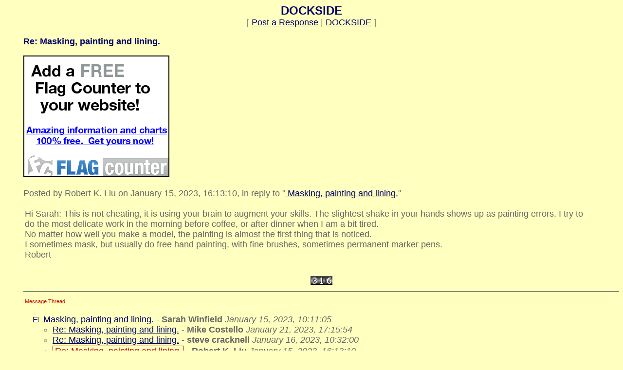

--- FILE ---
content_type: text/html
request_url: https://members7.boardhost.com/Dockside/msg/1673802790.html
body_size: 18097
content:
<!DOCTYPE html>
<html lang="en">
<head>
<title>DOCKSIDE: Re:  Masking, painting and lining.</title>
<meta http-equiv="Content-Type" content="text/html; charset=iso-8859-1" />
<link rel="stylesheet" href="/Dockside/style.css" type="text/css" media="all" /><script src="https://js.boardhost.com/jquery-1.11.3.min.js"></script><link rel="stylesheet" media="all" type="text/css" href="https://js.boardhost.com/jquery-impromptu.min.css"><script src="https://js.boardhost.com/jquery-impromptu.min.js"></script><meta property="og:image" content="https://images.boardhost.com/boardhostballoon.png" />
<meta property="og:description" content="Hi Sarah  This is not cheating  it is using your brain to augment your skills. The slightest shake in your hands shows up as painting errors. I try to do the most delicate work in the morning before coffee  or after dinner when I am a bit tired.  No matter how well you make a model  the painting is almost the first thing that is noticed.  I sometimes mask  but usually do free hand painting  with fine brushes  sometimes permanent marker pens.  Robert" /><script type="text/javascript" language="javascript" src="https://js.boardhost.com/getname.js"></script><script type="text/javascript" language="javascript" src="https://js.boardhost.com/quicktags.js"></script><script type="text/javascript">
function readcode(code) {
	document.getElementById("speakerbox").src = 'https://tools.boardhost.com/audio_verify.cgi?' + code + '&1';
	document.getElementById("speakerbox").style.display="";
	document.getElementById("verify_word").focus();
}
</script>
<style type="text/css">a.vglnk { text-decoration:none; border-bottom: 1px dotted; }</style><script>
function closethread(num) {
var oldcookie = GetCookie("expanded");
if (oldcookie) {
var newcookie = oldcookie.replace(num,''); 
document.cookie = "expanded" + "=" + newcookie + "; path=/Dockside/";
}
window.location.href = 'https://members7.boardhost.com/Dockside/index.html#t_' + num;

/////////////////////////////////////////////////////////////
// Written by: Bill Dortch, hIdaho Design <bdortch.com>
// The following functions are released to the public domain.
function getCookieVal (offset) {
         var endstr = document.cookie.indexOf (";", offset);
            if (endstr == -1)
            endstr = document.cookie.length;
         return unescape(document.cookie.substring(offset, endstr));
         }

function GetCookie (name) {
         var arg = name + "=";
         var alen = arg.length;
         var clen = document.cookie.length;
         var i = 0;
         while (i < clen) {
         var j = i + alen;
             if (document.cookie.substring(i, j) == arg)
             return getCookieVal (j);
         i = document.cookie.indexOf(" ", i) + 1;
             if (i == 0) break;
             }

     return null;
     }
// End cookie code
/////////////////////////////////////////////////////////////
}
</script>

</head>

<body bgcolor="#FFFFBF" text="#666666" link="#000066" alink="#C60000" vlink="#C60000" onload="prefill();">
<font face="Arial" size="4">
<b><center><font face="Arial" color="000066" size="5" class="nolinks">DOCKSIDE</font></b><br>
<font face="Arial" size="4">[ <a href="#post_reply" role="button">Post a Response</a> | <a href="/Dockside/index.html?1769957865">DOCKSIDE</a> ]

</center>
<div style="margin:0;padding:0;" class="nolinks"></div></center></font><p><ul style="-webkit-text-size-adjust: 100%;"><font face="Arial" color="000066" size="4" class="nolinks"><b>Re:  Masking, painting and lining.</b></font><p><a href=http://flagcounter.com/><img src=https://images.boardhost.com/flagcounter_ad.png border=0 width=300 height=250></a><p><font face="Arial" size="4">
<div class="nolinks">Posted by Robert K. Liu on January 15, 2023, 16:13:10, in reply to "<a href="1673781065.html"> Masking, painting and lining.</a>"</div><p><table border=0 width=95% role="presentation"><tr><td valign=top><font face="Arial" size="4">

<div style="margin:0;padding:0;max-width:100%;">Hi Sarah: This is not cheating, it is using your brain to augment your skills. The slightest shake in your hands shows up as painting errors. I try to do the most delicate work in the morning before coffee, or after dinner when I am a bit tired. <br>No matter how well you make a model, the painting is almost the first thing that is noticed. <br>I sometimes mask, but usually do free hand painting, with fine brushes, sometimes permanent marker pens. <br>Robert</div><br>

</td></tr></table>
</center><table border=0 align=center style="padding-top:6px;" role="presentation"><tr><td><font face="Arial" style="font-size:11px;" color=#C60000><img src=https://images.boardhost.com/counter/digits/1/3.gif><img src=https://images.boardhost.com/counter/digits/1/1.gif><img src=https://images.boardhost.com/counter/digits/1/6.gif></font></td></tr></table><hr style="border:none;border-bottom:1px solid;font-size:1px;margin-bottom:5px;margin-top:5px;" align=left><table border=0 class="nolinks" role="presentation"><tr><td><font face="Arial" size="4">
<a name="responses"><font style="font-size:11px;" color=#C60000>Message Thread</font></a><p><font size=1></font>
<div style="margin-left:17px;"><span style="color:#666666"><a href="javascript:closethread('1673781065');"><img src=https://images.boardhost.com/expanded.gif alt="Expand Collapse" width=11 height=11 border=0></a>&nbsp;<a href=1673781065.html> Masking, painting and lining.</a> - <b>Sarah Winfield</b> <i>January 15, 2023, 10:11:05</i></li><ul>
<li><a href="1674324954.html">Re:  Masking, painting and lining.</a> - <b>Mike Costello</b> <i>January 21, 2023, 17:15:54</i><ul>
</ul>
<li><a href="1673868720.html">Re:  Masking, painting and lining.</a> - <b>steve cracknell</b> <i>January 16, 2023, 10:32:00</i><ul>
</ul>
<li style="color:#C60000"><span style="color:#666666"><a name=1673802790></a><span style="display:inline-block; border: 1px inset #C60000; border-radius:2px; margin-top:1px; padding-left: 4px; padding-right: 4px;"><font color=#C60000>Re:  Masking, painting and lining.</font></span> - <b>Robert K. Liu</b> <i>January 15, 2023, 16:13:10</i></span></li><ul>
<li><a href="1674055916.html">Re:  Masking, painting and lining.</a> - <b>ian Struthers</b> <i>January 18, 2023, 14:31:56</i><ul>
<li><a href="1674112703.html">Re:  Masking, painting and lining.</a> - <b>Jeff Williams</b> <i>January 19, 2023, 6:18:23</i><ul>
<li><a href="1674559247.html">Re:  Masking, painting and lining.</a> - <b>ian Struthers</b> <i>January 24, 2023, 10:20:47</i><ul>
</ul>
</ul>
</ul>
</ul>
</ul>
<img src=https://images.boardhost.com/invisible.gif height=9><br><font style="font-size:11px;">&laquo; <a style="text-decoration:none;" href="/Dockside/index.html?1769957865#t_1673781065"><font style="font-size:11px;" color="#666666">Back to index</font></a></font></div></td></tr></table>
<hr style="border:none;border-bottom:1px solid;font-size:1px;margin-top:5px;" align=left></ul><p><table border="0" width=99% role="presentation"><tr><td><ul>
<p><a name="post_reply"></a><font face="Arial" color="000066" size="4"><b>Post a Response</b>
<form method=post action="/Dockside/post/reply" name=msg id=msg><ul>

<input type=hidden name="response_to" value="1673802790">
<input type=hidden name="username" value="Dockside">
<font face="Arial" size="4" color="#666666">
<noscript><p><b>WARNING!</b> You have Javascript disabled in your browser, this form may not function correctly.</noscript><p><table border=0 role="presentation"><tr><td><label><font face="Arial" size="4" color="#666666">Your Name:<br><input type=text name="yourname" autocomplete=nickname size=20 maxlength=30 tabindex=10></label></td>
<td></td></tr></table>
<label><p>Subject:<br><input type=text name="subject" size=50 value="Re:  Masking, painting and lining." onfocus="this.select()" maxlength=100 tabindex=30></label>
<p><table border=0 cellpadding=0 cellspacing=0 role="presentation"><tr><td><table border=0 cellpadding=0 cellspacing=0 role="presentation"><tr><td><label for="msg"><font face="Arial" size="4" color="#666666">Message:</font></label></td></tr></table></td>
<td align=right valign=bottom><font face="Arial" size="-2">&nbsp;</td></tr>
<tr><td colspan=2><font face="Arial" size="4" color="#666666">
<table border=0 cellpadding=0 cellspacing=0 bgcolor=#EEEEEE width=1 role="presentation"><tr><td colspan=4><textarea cols=50 rows=9 name="msg" id="msgarea" wrap=virtual tabindex=40>
</textarea>
</td></tr><tr><td bgcolor=#EEEEEE><img src=https://images.boardhost.com/invisible.gif width=2 height=28></td><td width=37 valign=middle align=right></td><td align=left nowrap><td align=right valign=middle nowrap><span style="border: 1px solid #EEEEEE;padding:1px;" onmouseover="this.style.border='1px inset #999999'" onmouseout="this.style.border='1px solid #EEEEEE'"><a href="javascript:tag(document.forms.msg.msg,'[b]','[/b]');" role="button"><img src=https://images.boardhost.com/bold.gif border=0 alt="Bold"></a></span><span style="border: 1px solid #EEEEEE;padding:1px;" onmouseover="this.style.border='1px inset #999999'" onmouseout="this.style.border='1px solid #EEEEEE'"><a href="javascript:tag(document.forms.msg.msg,'[i]','[/i]');" role="button"><img src=https://images.boardhost.com/italic.gif border=0 alt="Italic"></a></span><span style="border: 1px solid #EEEEEE;padding:1px;" onmouseover="this.style.border='1px inset #999999'" onmouseout="this.style.border='1px solid #EEEEEE'"><a href="javascript:tag(document.forms.msg.msg,'[u]','[/u]');" role="button"><img src=https://images.boardhost.com/underline.gif border=0 alt="Underline"></a></span><img src=https://images.boardhost.com/invisible.gif width=6><span id=smileyspan style="border: 1px solid #EEEEEE;padding:1px;" onmouseover="toggle(1,'smileyspan');" onmouseout="toggle(0,'smileyspan');"><a href=javascript:smilies(); style="outline:none" role="button"><img src=https://images.boardhost.com/emoticons/smile.gif border=0 alt="Add a Smiley"></a></span><img src=https://images.boardhost.com/invisible.gif width=4><span id=imagespan style="border: 1px solid #EEEEEE;padding:1px;" onmouseover="toggle(1,'imagespan');" onmouseout="toggle(0,'imagespan');"><a href=javascript:add_an_image(); style="outline:none" role="button"><img src=https://images.boardhost.com/image.gif border=0 alt="Add an Image"></a></span><img src=https://images.boardhost.com/invisible.gif width=8><span id=linkspan style="border: 1px solid #EEEEEE;padding:1px;" onmouseover="toggle(1,'linkspan');" onmouseout="toggle(0,'linkspan');"><a href=javascript:add_a_link(); style="outline:none" role="button"><img src=https://images.boardhost.com/link.gif border=0 alt="Add a Link"></a></span><img src=https://images.boardhost.com/invisible.gif width=8></td></tr></table><div id=smilies style="padding-top: 5px; display:none;"><nobr><a href='javascript: smiley("(blooper)");'><img src=https://images.boardhost.com/emoticons/blooper.gif border=0 alt="blooper"></a> <a href='javascript: smiley("(bored)");'><img src=https://images.boardhost.com/emoticons/bored.gif border=0 alt="bored"></a> <a href='javascript: smiley("(confused)");'><img src=https://images.boardhost.com/emoticons/confused.gif border=0 alt="confused"></a> <a href='javascript: smiley("(cool)");'><img src=https://images.boardhost.com/emoticons/cool.gif border=0 alt="cool"></a> <a href='javascript: smiley("(cry)");'><img src=https://images.boardhost.com/emoticons/cry.gif border=0 alt="cry"></a> <a href='javascript: smiley("(cute)");'><img src=https://images.boardhost.com/emoticons/cute.gif border=0 alt="cute"></a> <a href='javascript: smiley("(dead)");'><img src=https://images.boardhost.com/emoticons/dead.gif border=0 alt="dead"></a> <a href='javascript: smiley("(depressed)");'><img src=https://images.boardhost.com/emoticons/depressed.gif border=0 alt="depressed"></a> <a href='javascript: smiley("(devious)");'><img src=https://images.boardhost.com/emoticons/devious.gif border=0 alt="devious"></a> <a href='javascript: smiley("(embarrassed)");'><img src=https://images.boardhost.com/emoticons/embarrassed.gif border=0 alt="embarrassed"></a> <a href='javascript: smiley("(errr)");'><img src=https://images.boardhost.com/emoticons/errr.gif border=0 alt="errr"></a> <a href='javascript: smiley("(furious)");'><img src=https://images.boardhost.com/emoticons/furious.gif border=0 alt="furious"></a> <a href='javascript: smiley("(grin)");'><img src=https://images.boardhost.com/emoticons/grin.gif border=0 alt="grin"></a> <a href='javascript: smiley("(happy)");'><img src=https://images.boardhost.com/emoticons/happy.gif border=0 alt="happy"></a></nobr><br><a href='javascript: smiley("(lol)");'><img src=https://images.boardhost.com/emoticons/lol.gif border=0 alt="lol"></a> <a href='javascript: smiley("(love)");'><img src=https://images.boardhost.com/emoticons/love.gif border=0 alt="love"></a> <a href='javascript: smiley("(nerdy)");'><img src=https://images.boardhost.com/emoticons/nerdy.gif border=0 alt="nerdy"></a> <a href='javascript: smiley("(nervous)");'><img src=https://images.boardhost.com/emoticons/nervous.gif border=0 alt="nervous"></a> <a href='javascript: smiley("(sad)");'><img src=https://images.boardhost.com/emoticons/sad.gif border=0 alt="sad"></a> <a href='javascript: smiley("(shocked)");'><img src=https://images.boardhost.com/emoticons/shocked.gif border=0 alt="shocked"></a> <a href='javascript: smiley("(shout)");'><img src=https://images.boardhost.com/emoticons/shout.gif border=0 alt="shout"></a> <a href='javascript: smiley("(sleep)");'><img src=https://images.boardhost.com/emoticons/sleep.gif border=0 alt="sleep"></a> <a href='javascript: smiley("(smart)");'><img src=https://images.boardhost.com/emoticons/smart.gif border=0 alt="smart"></a> <a href='javascript: smiley("(smile)");'><img src=https://images.boardhost.com/emoticons/smile.gif border=0 alt="smile"></a> <a href='javascript: smiley("(smug)");'><img src=https://images.boardhost.com/emoticons/smug.gif border=0 alt="smug"></a> <a href='javascript: smiley("(stoned)");'><img src=https://images.boardhost.com/emoticons/stoned.gif border=0 alt="stoned"></a> <a href='javascript: smiley("(tongue)");'><img src=https://images.boardhost.com/emoticons/tongue.gif border=0 alt="tongue"></a> <a href='javascript: smiley("(wink)");'><img src=https://images.boardhost.com/emoticons/wink.gif border=0 alt="wink"></a></span></td></tr></table>
<p><div id=optional_image style="display:none">Image URL:<br><input type=text name="img" onfocus="this.select()" value="https://" size=50 tabindex=50> <input type=button onclick="image(document.forms.msg.msg,document.forms.msg.img)" value="Add" style="font-size: 10px;" tabindex=55></div>
<p><div id=optional_link style="display:none"><table border=0 cellpadding=0 cellspacing=0 role="presentation"><tr><td valign=top><font face="Arial" size="4" color="#666666">Link Title:<br><input type=text name="url_title" size=20 maxlength=70 tabindex=60></td><td valign=top style="padding-left:5px;"><font face="Arial" size="4" color="#666666">Link URL:<br><input type=text name="url" size=20 value="https://" tabindex=70> <input type=button onclick="link(document.forms.msg.msg,document.forms.msg.url,document.forms.msg.url_title)" value="Add" style="font-size: 10px;" tabindex=75></td></tr></table></div>
<p><label><input type=checkbox name="remember_me" value="1" tabindex=81> Remember my name for the next time I post.</label><p><table border=0 role="presentation"><tr height=30><td><img src=https://tools.boardhost.com/verify/iJZ10heg4y8dbLa.png></td><td><img src=https://images.boardhost.com/invisible.gif width=2><a href="javascript:readcode('iJZ10heg4y8dbLa');"><img src=https://images.boardhost.com/misc/speaker.gif align=middle title="Read out loud" border=0></a></td><td valign=top rowspan=2><input type=hidden name=code1 value="iJZ10heg4y8dbLa"><br><iframe width=350 height=60 src="" title="Help with image" id=speakerbox allowtransparency=true frameborder=0 style="display:none"></iframe></td><tr><td><input type=text size=20 name=verify_word id=verify_word maxlength=7 tabindex=85></td><td>&nbsp;</td></tr></table>Please enter the numbers above.  This helps stop spam.<p><p><table border=0 cellpadding=0 cellspacing=0 role="presentation"><tr><td colspan=3><font face="Arial" style="font-size:11px;"><ul style="margin:0;padding:0;margin-left:15px;margin-bottom:8px;"><li type=disc style="margin-top:-5px;list-style-image:none;">By posting, you confirm that you have read and agree to the board's <a href="https://www.boardhost.com/terms/tou_pop.html" target="usageterms" onclick="window.open('https://www.boardhost.com/terms/tou_pop.html','usageterms','width=350,height=450,scrollbars=yes'); return false" style="color:#666666;"><font face="Arial" color="#666666">usage terms</font></a>.</ul></td></tr><tr><td>
<nobr><input type=hidden name="terms_prompted_remember" id="terms_prompted_remember" value="0">
<input type=hidden name="terms_prompted_agreed" id="terms_prompted_agreed" value="0">
<input type=submit name="post_message" value="Post" tabindex=90 onclick="this.form.target='';this.form.action='/Dockside/post/reply'"> <input type=submit name="preview" value="Preview" tabindex=100 onclick="this.form.target='';this.form.action='/Dockside/post/reply'"></nobr></td><td width=15>&nbsp;</td><td>
</td></tr></table>
</ul>

</form></td></tr></table>
<p><font face="Arial" size="4">


<p>
</b></b></font></font><center><div style="font-size:11px;line-height:13px;margin-top:5px;"><font face="Arial" style="font-size:11px;">Hosted for FREE by <b>Boardhost</b>.<br style="margin:0;padding:0;">Create your own <a href=https://www.boardhost.com/?mb>free message board</a>!</div>
</center><script type="text/javascript">var vglnk = { api_url: '//api.viglink.com/api', key: '95548d06b1f9b524a1f5ab6f4eac193f' }; (function(d, t) { var s = d.createElement(t); s.type = 'text/javascript'; s.async = true; s.src = ('https:' == document.location.protocol ? vglnk.api_url : '//cdn.viglink.com/api') + '/vglnk.js'; var r = d.getElementsByTagName(t)[0]; r.parentNode.insertBefore(s, r); }(document, 'script'));</script>
</body>
</html>
